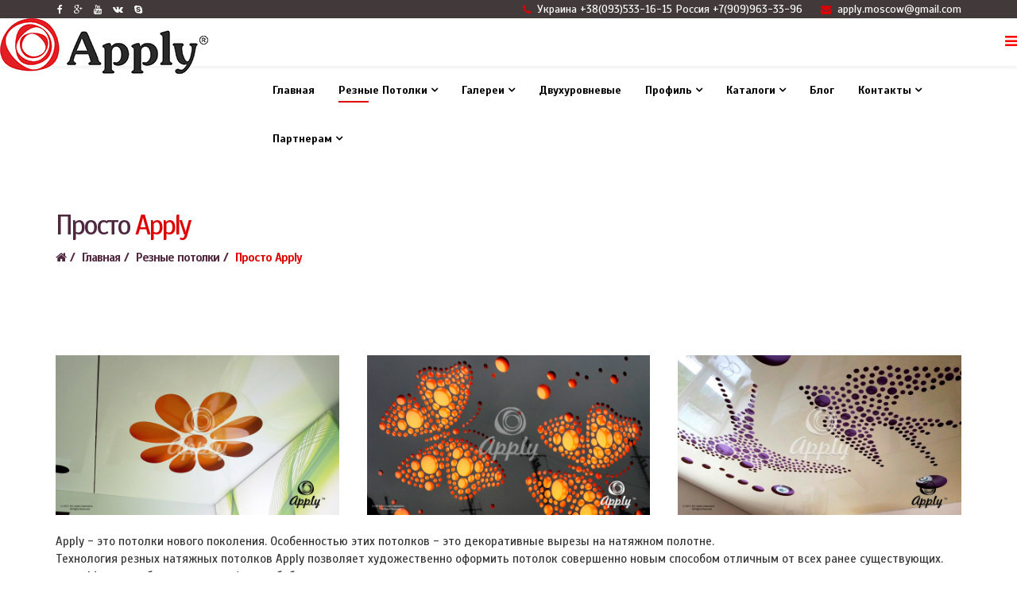

--- FILE ---
content_type: text/html; charset=utf-8
request_url: http://apply-club.com/index.php/apply/prosto-apply
body_size: 7725
content:
<!DOCTYPE html>
<html prefix="og: http://ogp.me/ns#" xmlns="http://www.w3.org/1999/xhtml" xml:lang="ru-ru" lang="ru-ru" dir="ltr">
<head>
    <meta http-equiv="X-UA-Compatible" content="IE=edge">
    <meta name="viewport" content="width=device-width, initial-scale=1">
    
      <base href="http://apply-club.com/index.php/apply/prosto-apply" />
  <meta http-equiv="content-type" content="text/html; charset=utf-8" />
  <meta name="keywords" content="резные натяжные потолки apply, потолки apply, нятяжные потолки, диллерам, апли, аппли, эпли, эппли, эплай 
" />
  <meta name="rights" content="Панга Дмитрий Владимирович" />
  <meta property="og:url" content="http://apply-club.com/index.php/apply/prosto-apply" />
  <meta property="og:title" content="Резные натяжные потолки Apply - Просто Apply" />
  <meta property="og:type" content="website" />
  <meta property="og:description" content="� � Apply - это потолки нового поколения. Особенностью этих потолков - это декоративные вырезы на натяжном полотне. Технология резных натяжн..." />
  <meta name="description" content="� � Apply - это потолки нового поколения. Особенностью этих потолков - это декоративные вырезы на натяжном полотне. Технология резных натяжн..." />
  <meta name="generator" content="Joomla! - Open Source Content Management" />
  <title>Резные натяжные потолки Apply - Просто Apply</title>
  <link href="/images/APPLY1.jpg" rel="shortcut icon" type="image/vnd.microsoft.icon" />
  <link href="http://apply-club.com/index.php/component/search/?Itemid=167&amp;format=opensearch" rel="search" title="Искать Резные натяжные потолки Apply" type="application/opensearchdescription+xml" />
  <link rel="stylesheet" href="/components/com_k2/css/k2.css" type="text/css" />
  <link rel="stylesheet" href="/plugins/system/rokbox/assets/styles/rokbox.css" type="text/css" />
  <link rel="stylesheet" href="//fonts.googleapis.com/css?family=Scada:regular,italic,700,700italic&amp;subset=cyrillic" type="text/css" />
  <link rel="stylesheet" href="/templates/shaper_revibe/css/bootstrap.min.css" type="text/css" />
  <link rel="stylesheet" href="/templates/shaper_revibe/css/font-awesome.min.css" type="text/css" />
  <link rel="stylesheet" href="/templates/shaper_revibe/css/legacy.css" type="text/css" />
  <link rel="stylesheet" href="/templates/shaper_revibe/css/template.css" type="text/css" />
  <link rel="stylesheet" href="/templates/shaper_revibe/css/presets/preset1.css" type="text/css" class="preset" />
  <link rel="stylesheet" href="/media/widgetkit/wk-styles-ce1cac4f.css" type="text/css" id="wk-styles-css" />
  <style type="text/css">
body{font-family:Scada, sans-serif; font-size:15px; font-weight:normal; }h1{font-family:Scada, sans-serif; font-size:150px; font-weight:normal; }h2{font-family:Scada, sans-serif; font-size:35px; font-weight:normal; }h3{font-family:Scada, sans-serif; font-size:22px; font-weight:normal; }h4{font-family:Scada, sans-serif; font-size:15px; font-weight:normal; }h5{font-family:Scada, sans-serif; font-size:15px; font-weight:normal; }h6{font-family:Scada, sans-serif; font-size:15px; font-weight:normal; }.sp-megamenu-parent{font-family:Scada, sans-serif; font-size:15px; font-weight:normal; }#sp-top-bar{ background-color:#423a3a;color:#ffffff; }
  </style>
  <script src="/media/system/js/mootools-core.js" type="text/javascript"></script>
  <script src="/media/system/js/core.js" type="text/javascript"></script>
  <script src="/media/jui/js/jquery.min.js" type="text/javascript"></script>
  <script src="/media/jui/js/jquery-noconflict.js" type="text/javascript"></script>
  <script src="/media/jui/js/jquery-migrate.min.js" type="text/javascript"></script>
  <script src="/components/com_k2/js/k2.js?v2.6.9&amp;sitepath=/" type="text/javascript"></script>
  <script src="/media/system/js/mootools-more.js" type="text/javascript"></script>
  <script src="/plugins/system/rokbox/assets/js/rokbox.js" type="text/javascript"></script>
  <script src="/templates/shaper_revibe/js/bootstrap.min.js" type="text/javascript"></script>
  <script src="/templates/shaper_revibe/js/jquery.sticky.js" type="text/javascript"></script>
  <script src="/templates/shaper_revibe/js/main.js" type="text/javascript"></script>
  <script src="/templates/shaper_revibe/js/smoothscroll.js" type="text/javascript"></script>
  <script src="/templates/shaper_revibe/js/jquery.mmenu.min.all.js" type="text/javascript"></script>
  <script src="/media/widgetkit/uikit-cac2d537.js" type="text/javascript"></script>
  <script src="/media/widgetkit/wk-scripts-f0de2478.js" type="text/javascript"></script>
  <script type="text/javascript">
if (typeof RokBoxSettings == 'undefined') RokBoxSettings = {pc: '100'};jQuery(document).ready(function(){
	jQuery('.hasTooltip').tooltip({"html": true,"container": "body"});
});
  </script>

   
    <script src='https://www.google.com/recaptcha/api.js'></script>
</head>
<body class="site com-k2 view-itemlist layout-category task-category itemid-167 ru-ru ltr  sticky-header layout-fluid">
    <div class="body-innerwrapper">
        <section id="sp-top-bar"><div class="container"><div class="row"><div id="sp-top1" class="col-sm-6 col-md-6"><div class="sp-column "><ul class="social-icons"><li><a target="_blank" href="https://www.facebook.com/rezniepotolkiapply/?ref=hl"><i class="fa fa-facebook"></i></a></li><li><a target="_blank" href="#"><i class="fa fa-google-plus"></i></a></li><li><a target="_blank" href="https://www.youtube.com/channel/UCZEfUvBq31O116SyiW3iZ4w/videos"><i class="fa fa-youtube"></i></a></li><li><a target="_blank" href="#"><i class="fa fa-vk"></i></a></li><li><a href="skype:apply.club?chat"><i class="fa fa-skype"></i></a></li></ul></div></div><div id="sp-top2" class="col-sm-6 col-md-6"><div class="sp-column "><ul class="sp-contact-info"><li class="sp-contact-phone"><i class="fa fa-phone"></i> <a href="tel:Украина +38(093)533-16-15 Россия +7(909)963-33-96">Украина +38(093)533-16-15 Россия +7(909)963-33-96</a></li><li class="sp-contact-email"><i class="fa fa-envelope"></i> <a href="mailto:apply.moscow@gmail.com">apply.moscow@gmail.com</a></li></ul></div></div></div></div></section><header id="sp-header"><div class="row"><div id="sp-logo" class="col-xs-8 col-sm-3 col-md-3"><div class="sp-column "><a class="logo" href="/"><h1><img class="sp-default-logo hidden-xs" src="/images/apply/logo/apply_logo2.png" alt="Резные натяжные потолки Apply"><img class="sp-retina-logo hidden-xs" src="/images/apply/logo/apply_logo2.png" alt="Резные натяжные потолки Apply" width="262" height="70"><img class="sp-default-logo visible-xs" src="/images/apply/logo/apply_phone2.png" alt="Резные натяжные потолки Apply"></h1></a></div></div><div id="sp-menu" class="col-xs-4 col-sm-9 col-md-9"><div class="sp-column ">			<div class='sp-megamenu-wrapper'>
				<a id="offcanvas-toggler" href="#"><i class="fa fa-bars"></i></a>
				<ul class="sp-megamenu-parent menu-fade-up hidden-sm hidden-xs"><li class="sp-menu-item"><a  href="/index.php" >Главная</a></li><li class="sp-menu-item sp-has-child active"><a  href="#" >Резные потолки</a><div class="sp-dropdown sp-dropdown-main sp-menu-right" style="width: 240px;"><div class="sp-dropdown-inner"><ul class="sp-dropdown-items"><li class="sp-menu-item current-item active"><a  href="/index.php/apply/prosto-apply" >Просто Apply</a></li><li class="sp-menu-item"><a  href="/index.php/apply/ventilyatsiya-cherez-potolok" >Вентиляция через потолок</a></li><li class="sp-menu-item"><a  href="/index.php/apply/dvukhurovnevye" >Двухуровневые</a></li><li class="sp-menu-item"><a  href="/index.php/apply/modernizatsiya-potolka" >Модернизация потолка</a></li><li class="sp-menu-item"><a  href="/index.php/apply/nestandartnyj-dizajn" >Нестандартный дизайн</a></li><li class="sp-menu-item"><a  href="/index.php/apply/svetovye-potolki" >Световые потолки</a></li></ul></div></div></li><li class="sp-menu-item sp-has-child"><a  href="#" >Галереи</a><div class="sp-dropdown sp-dropdown-main sp-menu-right" style="width: 240px;"><div class="sp-dropdown-inner"><ul class="sp-dropdown-items"><li class="sp-menu-item"><a  href="/index.php/galerei/foto-galereya" >Фото Галерея</a></li><li class="sp-menu-item"><a  href="/index.php/galerei/video-galereya" >Видео Галерея</a></li><li class="sp-menu-item"><a  href="/index.php/galerei/3d-galereya" >Галерея Интерьеров</a></li></ul></div></div></li><li class="sp-menu-item"><a  href="/index.php/dvukhurovnevye-konstruktsii" >Двухуровневые </a></li><li class="sp-menu-item sp-has-child"><a  href="#" > Профиль</a><div class="sp-dropdown sp-dropdown-main sp-menu-right" style="width: 240px;"><div class="sp-dropdown-inner"><ul class="sp-dropdown-items"><li class="sp-menu-item"><a  href="/index.php/profil/dlya-reznykh-potolkov" >Для Резных потолков</a></li><li class="sp-menu-item"><a  href="/index.php/profil/dlya-dvukhurovnevykh" >Для Двухуровневых</a></li><li class="sp-menu-item"><a  href="/index.php/profil/brus" >Брус</a></li><li class="sp-menu-item"><a  href="/index.php/profil/3d-konturnyj" >3D Контурный</a></li><li class="sp-menu-item"><a  href="/index.php/profil/universal" >Универсальный</a></li></ul></div></div></li><li class="sp-menu-item sp-has-child"><a  href="#" >Каталоги</a><div class="sp-dropdown sp-dropdown-main sp-menu-right" style="width: 240px;"><div class="sp-dropdown-inner"><ul class="sp-dropdown-items"><li class="sp-menu-item"><a  href="/index.php/katalogi/katalog-risunkov" >Каталог Рисунков</a></li><li class="sp-menu-item"><a  href="/index.php/katalogi/katalog-tsvetov" >Каталог Материалов</a></li><li class="sp-menu-item"><a  href="/index.php/katalogi/pechatnyj-katalog" >Каталог  (Выпуск 1)</a></li><li class="sp-menu-item"><a  href="/index.php/katalogi/katalog-pechatnyj-vypusk-2" >Каталог  (Выпуск 2)</a></li><li class="sp-menu-item"><a  href="/index.php/katalogi/katalog-obshchij" >Каталог (Выпуск 3)</a></li><li class="sp-menu-item"><a  href="/index.php/katalogi/katalog-sistemy-kreplenij" >Каталог Профилей</a></li></ul></div></div></li><li class="sp-menu-item"><a  href="/index.php/blog" >Блог</a></li><li class="sp-menu-item sp-has-child"><a  href="#" >Контакты</a><div class="sp-dropdown sp-dropdown-main sp-menu-right" style="width: 240px;"><div class="sp-dropdown-inner"><ul class="sp-dropdown-items"><li class="sp-menu-item"><a  href="/index.php/2016-06-03-11-16-40/proizvoditeli" >Производители</a></li></ul></div></div></li><li class="sp-menu-item sp-has-child"><a href="/" >Партнерам</a><div class="sp-dropdown sp-dropdown-main sp-menu-right" style="width: 240px;"><div class="sp-dropdown-inner"><ul class="sp-dropdown-items"><li class="sp-menu-item"><a  href="/index.php/partneram/chlenstvo-v-klube" >Правила Клуба</a></li><li class="sp-menu-item"><a  href="/index.php/partneram/kak-raschitat-i-zakazat-apply" >Как расчитать и Заказать Apply</a></li><li class="sp-menu-item"><a  href="/index.php/partneram/stanok-dlya-proizvodstva" >Станок Для производства Apply</a></li><li class="sp-menu-item"><a  href="/index.php/partneram/novosti-kluba" >Новости Клуба</a></li><li class="sp-menu-item"><a  href="/index.php/partneram/programma-dlya-rascheta" >Программа для расчета</a></li><li class="sp-menu-item"><a  href="/index.php/partneram/pravila-montazha" >Правила монтажа</a></li><li class="sp-menu-item"><a  href="https://drive.google.com/open?id=1YeDxOt0v0Ok6-kiBB6M_GM9rnTAtm5uH" >Прайс лист опт Россия</a></li></ul></div></div></li></ul>			</div>
		</div></div></div></header><section id="sp-page-title"><div class="row"><div id="sp-title" class="col-sm-12 col-md-12"><div class="sp-column "><div class="sp-page-title"style="background-image: url(/images/apply/title/title17.jpg);"><div class="container"><h2>Просто Apply</h2>
<ol class="breadcrumb">
	<li><i class="fa fa-home"></i></li><li><a href="/index.php" class="pathway">Главная</a></li><li><a href="#" class="pathway">Резные потолки</a></li><li class="active">Просто Apply</li></ol>
</div></div></div></div></div></section><section id="sp-main-body"><div class="container"><div class="row"><div id="sp-component" class="col-sm-12 col-md-12"><div class="sp-column "><div id="system-message-container">
	</div>

<!-- Start K2 Category Layout -->
<div id="k2Container" class="itemListView">

	
	
		<!-- Blocks for current category and subcategories -->
	<div class="itemListCategoriesBlock">

				<!-- Category block -->
		<div class="itemListCategory">

			
			
			
						<!-- Category description -->
			<p><p>&nbsp;

<div class="uk-grid-width-1-2 uk-grid-width-small-1-3 uk-grid-width-medium-1-3 uk-grid-width-large-1-3 uk-grid-width-xlarge-1-3 uk-grid uk-grid-match " data-uk-grid-match="{target:'> div > .uk-panel', row:true}" data-uk-grid-margin  data-uk-scrollspy="{cls:'uk-animation-scale-up uk-invisible', target:'> div > .uk-panel', delay:300}">

    
    <div>
    
<div class="uk-panel uk-invisible">

    <div class="uk-panel-teaser">

        <figure class="uk-overlay uk-overlay-hover ">

            <img src="/images/apply/Foto/apply51.JPG" class="uk-overlay-scale" alt="Apply51">
            
            
            
                                                                        <a class="uk-position-cover" href="/media/widgetkit/apply51-5fae10690a6341f2caeacf80a5590347.JPG" data-lightbox-type="image" data-uk-lightbox="{group:'.wk-15c8'}" ></a>
                                                
        </figure>

    </div>

    
        
        
    
</div>
    </div>

        
    <div>
    
<div class="uk-panel uk-invisible">

    <div class="uk-panel-teaser">

        <figure class="uk-overlay uk-overlay-hover ">

            <img src="/images/apply/Foto/apply19.JPG" class="uk-overlay-scale" alt="Apply19">
            
            
            
                                                                        <a class="uk-position-cover" href="/media/widgetkit/apply19-3b6d0775aec86bfc28648fb5d2319138.JPG" data-lightbox-type="image" data-uk-lightbox="{group:'.wk-15c8'}" ></a>
                                                
        </figure>

    </div>

    
        
        
    
</div>
    </div>

        
    <div>
    
<div class="uk-panel uk-invisible">

    <div class="uk-panel-teaser">

        <figure class="uk-overlay uk-overlay-hover ">

            <img src="/images/apply/Foto/apply29.JPG" class="uk-overlay-scale" alt="Apply29">
            
            
            
                                                                        <a class="uk-position-cover" href="/media/widgetkit/apply29-9f25d2e268befcd1fbe9e42ebbb8b6aa.JPG" data-lightbox-type="image" data-uk-lightbox="{group:'.wk-15c8'}" ></a>
                                                
        </figure>

    </div>

    
        
        
    
</div>
    </div>

    
</div>

</p>
<p>&nbsp;</p>
<p>Apply - это потолки нового поколения. Особенностью этих потолков - это декоративные вырезы на натяжном полотне.</p>
<p>Технология резных натяжных потолков Apply позволяет художественно оформить потолок совершенно новым способом отличным от всех ранее существующих.</p>
<ul>
<li>Можно изобразить цветы, фигуры,бабочек, лунную поверхность, разные сетки&hellip; все, что угодно.</li>
<li>Игрой художественных вырезов, света и цвета, а также отражения, можно задать тему, которая будет повторяться в интерьере.</li>
<li>За счет художественных вырезов вокруг люстры и светильников можно создавать имитацию декоративной розетки</li>
</ul>
<p>Выбирая любой рисунок из <a href="/index.php/katalogi/katalog-risunkov" target="_self">нашего каталога</a> или предлагая свой дизайн, Вы получаете красивейший интерьер, создающий уют и настроение в Вашем доме.&nbsp;Рисунки можно комбинировать между собой, умножать и масштабировать.</p>
<p>Потолки APPLY - это комбинация полотна с вырезами и цельного полотна, расположенных вместе или разнесенные на разные уровни. Пленки прикладываются друг к другу.&nbsp;APPLY- в переводе с английского - &laquo;приложить&raquo;, &laquo;прикладывать&raquo;. Так и родилось название стиля.</p>
<p>Специально для резных натяжных потолков создана <a href="/index.php/katalogi/katalog-sistemy-kreplenij" target="_self">система алюминиевых креплений</a> , позволяющих, по вашему желанию, расположить пленки вплотную или на разных расстояниях друг от друга - 5мм, 8мм, 40мм и более.</p>
<p>APPLY позволят Вам:</p>
<ul>
<li>реализовать необычный проект и композицию;</li>
<li>выполнить вырезы разных размеров и форм;</li>
<li>создать многоуровневую необычную систему с применением разных цветов и фактур;</li>
<li>создавать высокохудожественные потолки или потолки с объемным эффектом, применяя принцип &laquo;пленка вместе&raquo; или &laquo;пленка раздельно&raquo;;</li>
<li>решить иногда возникающую задачу &laquo;залипания &raquo; и &laquo;надувания&raquo;;</li>
<li>создать световые художественные потолки.</li>
</ul>
<p>Мы поможем разработать проект потолка в стиле APPLY &nbsp;и подобрать гармоничные сочетания цветов пленки. Продолжая творческий процесс и используя возможности новой технологии, <br /> мы создали направления в самих резных натяжных потолках:&nbsp;просто APPLY, двухуровневые, диафрагмма, световые, конфетти, вентилируемые, розетки...</p>
<p>APPLY - прорыв в мире декора. Никто еще не мог представить себе натяжные потолки с вырезами, и не посягался превратить их в искусство.</p>
<p>&nbsp;</p></p>
			
			<!-- K2 Plugins: K2CategoryDisplay -->
			
			<div class="clr"></div>
		</div>
		
		
	</div>
	


	</div>
<!-- End K2 Category Layout -->

<!-- JoomlaWorks "K2" (v2.6.9) | Learn more about K2 at http://getk2.org -->

</div></div></div></div></section><section id="sp-section-5"><div class="container"><div class="row"><div id="sp-position1" class="col-sm-12 col-md-12"><div class="sp-column "><div class="sp-module "><div class="sp-module-content">
<div data-uk-slideset="{default: 1,small: 2,medium: 3,large: 3,xlarge: 3}">

    
    <div class="uk-slidenav-position uk-margin">

        <ul class="uk-slideset uk-grid uk-grid-match uk-flex-center uk-grid-width-1-1 uk-grid-width-small-1-2 uk-grid-width-medium-1-3 uk-grid-width-large-1-3 uk-grid-width-xlarge-1-3">
                </ul>

        
    </div>

        <div class="uk-flex uk-flex-center uk-margin-top">
        <div class="uk-grid uk-grid-small">
            <div><a href="#" class="uk-slidenav uk-slidenav-previous" data-uk-slideset-item="previous"></a></div>
            <div><a href="#" class="uk-slidenav uk-slidenav-next" data-uk-slideset-item="next"></a></div>
        </div>
    </div>
    
        <ul class="uk-slideset-nav uk-dotnav uk-flex-center uk-margin-bottom-remove"></ul>
    
    
</div>
</div></div></div></div></div></div></section><section id="sp-bottom"><div class="container"><div class="row"><div id="sp-bottom1" class="col-sm-3 col-md-3"><div class="sp-column "><div class="sp-module "><div class="sp-module-content">

<div class="custom"  >
	<p><img src="/images/apply/logo/apply_logo.PNG" alt="" width="386" height="108" /></p></div>
</div></div><div class="sp-module "><div class="sp-module-content">
<!-- Yandex.Metrika informer -->
<a href="https://metrika.yandex.ru/stat/?id=33106688&amp;from=informer"
target="_blank" rel="nofollow"><img src="//bs.yandex.ru/informer/33106688/2_1_205173FF_003153FF_1_pageviews"
style="width:80px; height:31px; border:0;" alt="Яндекс.Метрика" title="Яндекс.Метрика: данные за сегодня (просмотры)" /></a>
<!-- /Yandex.Metrika informer -->

<!-- Yandex.Metrika counter -->
<script type="text/javascript">
(function (d, w, c) {
(w[c] = w[c] || []).push(function() {
try {
 w.yaCounter33106688 = new Ya.Metrika({id:33106688,
enableAll: true,
webvisor:true});
}
catch(e) { }
});var n = d.getElementsByTagName("script")[0],
s = d.createElement("script"),
f = function () { n.parentNode.insertBefore(s, n); };
s.type = "text/javascript";
s.async = true;
s.src = (d.location.protocol == "https:" ? "https:" : "http:") + "//mc.yandex.ru/metrika/watch.js";
if (w.opera == "[object Opera]") {
  d.addEventListener("DOMContentLoaded", f, false);
} else { f(); }
})(document, window, "yandex_metrika_callbacks");
</script>
<noscript><div><img src="//mc.yandex.ru/watch/33106688" style="position:absolute; left:-9999px;" alt="" /></div></noscript>
<!-- /Yandex.Metrika counter -->
</div></div></div></div><div id="sp-bottom2" class="col-sm-3 col-md-3"><div class="sp-column "><div class="sp-module "><h6 class="sp-module-title">Компания Apply</h6><div class="sp-module-content"><ul class="nav menu">
<li class="item-189 current active"><a href="/index.php/apply/prosto-apply" >Потолки Apply</a></li><li class="item-209"><a href="/index.php?Itemid=225" >Партнерам</a></li><li class="item-210"><a href="/index.php/blog" >Блог</a></li><li class="item-198"><a href="/index.php?Itemid=227" >Мы Вам перезвоним</a></li></ul>
</div></div></div></div><div id="sp-bottom3" class="col-sm-3 col-md-3"><div class="sp-column "><div class="sp-module "><h3 class="sp-module-title">Информация о нас</h3><div class="sp-module-content">

<div class="custom"  >
	<p>Компания Apply</p>
<p class="address">AМосква <br />Россия</p>
<p class="telephone">T7(909)963-33-96</p>
<p class="fax">F38(093)533-16-15</p>
<p class="email">Eapply-club@mail.ru</p>
<p><br /><br /><br /></p></div>
</div></div></div></div><div id="sp-bottom4" class="col-sm-3 col-md-3"><div class="sp-column "><div class="sp-module "><h3 class="sp-module-title">Каталоги</h3><div class="sp-module-content"><ul class="nav menu">
<li class="item-204"><a href="/index.php/katalogi/katalog-risunkov" >Каталог Рисунков</a></li><li class="item-207"><a href="/index.php/katalogi/katalog-sistemy-kreplenij" >Крепления</a></li><li class="item-203"><a href="/index.php/galerei/foto-galereya" >Фото Галерея </a></li><li class="item-211"><a href="/index.php/galerei/video-galereya" >Видео Галерея</a></li><li class="item-208"><a href="/index.php/galerei/3d-galereya" >Галерея Интерьеров </a></li></ul>
</div></div></div></div></div></div></section><footer id="sp-footer"><div class="container"><div class="row"><div id="sp-footer1" class="col-sm-12 col-md-12"><div class="sp-column "><span class="sp-copyright"> © 2015 Apply. Все права защищены. Тексты, статьи, фотографии, рисунки, графика и анимации, защищены законами об авторских правах. Использование этих данных позволяется только  по согласованию с компанией «Apply».  Логотип  торговой марки Apply защищен законами о торговых марках.  </span></div></div></div></div></footer>
        <div class="offcanvas-menu">
            <a href="#" class="close-offcanvas"><i class="fa fa-remove"></i></a>
            <div class="offcanvas-inner">
                                    <div class="sp-module "><h3 class="sp-module-title">Поиск</h3><div class="sp-module-content"><div class="search">
	<form action="/index.php/apply/prosto-apply" method="post">
		<input name="searchword" id="mod-search-searchword" maxlength="200"  class="inputbox search-query" type="text" size="20" placeholder="Поиск..." />		<input type="hidden" name="task" value="search" />
		<input type="hidden" name="option" value="com_search" />
		<input type="hidden" name="Itemid" value="167" />
	</form>
</div>
</div></div><div class="sp-module "><div class="sp-module-content"><ul class="nav menu">
<li class="item-165"><a href="/index.php" >Главная</a></li><li class="item-178 active deeper parent"><a href="#" >Резные потолки</a><span class="offcanvas-menu-toggler collapsed" data-toggle="collapse" data-target="#collapse-menu-178" aria-expanded="false" aria-controls="collapse-menu-178"><i class="fa fa-plus"></i><i class="fa fa-minus"></i></span><ul class="collapse" id="collapse-menu-178"><li class="item-167 current active"><a href="/index.php/apply/prosto-apply" >Просто Apply</a></li><li class="item-168"><a href="/index.php/apply/ventilyatsiya-cherez-potolok" >Вентиляция через потолок</a></li><li class="item-170"><a href="/index.php/apply/dvukhurovnevye" >Двухуровневые</a></li><li class="item-169"><a href="/index.php/apply/modernizatsiya-potolka" >Модернизация потолка</a></li><li class="item-171"><a href="/index.php/apply/nestandartnyj-dizajn" >Нестандартный дизайн</a></li><li class="item-172"><a href="/index.php/apply/svetovye-potolki" >Световые потолки</a></li></ul></li><li class="item-191 deeper parent"><a href="#" >Галереи</a><span class="offcanvas-menu-toggler collapsed" data-toggle="collapse" data-target="#collapse-menu-191" aria-expanded="false" aria-controls="collapse-menu-191"><i class="fa fa-plus"></i><i class="fa fa-minus"></i></span><ul class="collapse" id="collapse-menu-191"><li class="item-192"><a href="/index.php/galerei/foto-galereya" >Фото Галерея</a></li><li class="item-193"><a href="/index.php/galerei/video-galereya" >Видео Галерея</a></li><li class="item-194"><a href="/index.php/galerei/3d-galereya" >Галерея Интерьеров</a></li></ul></li><li class="item-235"><a href="/index.php/dvukhurovnevye-konstruktsii" >Двухуровневые </a></li><li class="item-244 deeper parent"><a href="#" > Профиль</a><span class="offcanvas-menu-toggler collapsed" data-toggle="collapse" data-target="#collapse-menu-244" aria-expanded="false" aria-controls="collapse-menu-244"><i class="fa fa-plus"></i><i class="fa fa-minus"></i></span><ul class="collapse" id="collapse-menu-244"><li class="item-239"><a href="/index.php/profil/dlya-reznykh-potolkov" >Для Резных потолков</a></li><li class="item-240"><a href="/index.php/profil/dlya-dvukhurovnevykh" >Для Двухуровневых</a></li><li class="item-241"><a href="/index.php/profil/brus" >Брус</a></li><li class="item-242"><a href="/index.php/profil/3d-konturnyj" >3D Контурный</a></li><li class="item-243"><a href="/index.php/profil/universal" >Универсальный</a></li></ul></li><li class="item-174 deeper parent"><a href="#" >Каталоги</a><span class="offcanvas-menu-toggler collapsed" data-toggle="collapse" data-target="#collapse-menu-174" aria-expanded="false" aria-controls="collapse-menu-174"><i class="fa fa-plus"></i><i class="fa fa-minus"></i></span><ul class="collapse" id="collapse-menu-174"><li class="item-199"><a href="/index.php/katalogi/katalog-risunkov" >Каталог Рисунков</a></li><li class="item-200"><a href="/index.php/katalogi/katalog-tsvetov" >Каталог Материалов</a></li><li class="item-201"><a href="/index.php/katalogi/pechatnyj-katalog" >Каталог  (Выпуск 1)</a></li><li class="item-234"><a href="/index.php/katalogi/katalog-pechatnyj-vypusk-2" >Каталог  (Выпуск 2)</a></li><li class="item-238"><a href="/index.php/katalogi/katalog-obshchij" >Каталог (Выпуск 3)</a></li><li class="item-212"><a href="/index.php/katalogi/katalog-sistemy-kreplenij" >Каталог Профилей</a></li></ul></li><li class="item-173"><a href="/index.php/blog" >Блог</a></li><li class="item-233 deeper parent"><a href="#" >Контакты</a><span class="offcanvas-menu-toggler collapsed" data-toggle="collapse" data-target="#collapse-menu-233" aria-expanded="false" aria-controls="collapse-menu-233"><i class="fa fa-plus"></i><i class="fa fa-minus"></i></span><ul class="collapse" id="collapse-menu-233"><li class="item-213"><a href="/index.php/2016-06-03-11-16-40/proizvoditeli" >Производители</a></li></ul></li><li class="item-185 deeper parent"><a href="/" >Партнерам</a><span class="offcanvas-menu-toggler collapsed" data-toggle="collapse" data-target="#collapse-menu-185" aria-expanded="false" aria-controls="collapse-menu-185"><i class="fa fa-plus"></i><i class="fa fa-minus"></i></span><ul class="collapse" id="collapse-menu-185"><li class="item-221"><a href="/index.php/partneram/chlenstvo-v-klube" >Правила Клуба</a></li><li class="item-222"><a href="/index.php/partneram/kak-raschitat-i-zakazat-apply" >Как расчитать и Заказать Apply</a></li><li class="item-223"><a href="/index.php/partneram/stanok-dlya-proizvodstva" >Станок Для производства Apply</a></li><li class="item-224"><a href="/index.php/partneram/novosti-kluba" >Новости Клуба</a></li><li class="item-226"><a href="/index.php/partneram/programma-dlya-rascheta" >Программа для расчета</a></li><li class="item-232"><a href="/index.php/partneram/pravila-montazha" >Правила монтажа</a></li><li class="item-245"><a href="https://drive.google.com/open?id=1YeDxOt0v0Ok6-kiBB6M_GM9rnTAtm5uH" >Прайс лист опт Россия</a></li></ul></li></ul>
</div></div>
                            </div>
        </div>
    </div>
        
</body>
</html>

--- FILE ---
content_type: text/css
request_url: http://apply-club.com/templates/shaper_revibe/css/presets/preset1.css
body_size: 1495
content:
a {
  color: #de0101;
}
a:hover {
  color: #ab0101;
}
.btn-primary,
.sppb-btn-primary {
  background-color: #de0101;
  border-color: #920101;
  color: #fff;
}
.btn-primary:hover,
.btn-primary:focus,
.btn-primary:active,
.sppb-btn-primary:hover,
.sppb-btn-primary:focus,
.sppb-btn-primary:active {
  color: #fff;
  background-color: #ab0101;
  border-color: #780101;
}
#offcanvas-toggler >i {
  color: #ff0202;
}
#offcanvas-toggler >i:hover {
  color: #de0101;
}
ul.social-icons >li a:hover {
  color: #de0101;
}
.layout-boxed .body-innerwrapper {
  background: #ffffff;
}
.sp-module ul >li >a {
  color: #ffffff;
}
.sp-module ul >li >a:hover {
  color: #de0101;
}
.sp-module .latestnews >div >a {
  color: #ffffff;
}
.sp-module .latestnews >div >a:hover {
  color: #de0101;
}
.sp-module .tagscloud .tag-name:hover {
  background: #de0101;
}
.sp-simpleportfolio .sp-simpleportfolio-filter > ul > li.active > a,
.sp-simpleportfolio .sp-simpleportfolio-filter > ul > li > a:hover {
  color: #4e283f;
}
.sp-simpleportfolio .sp-simpleportfolio-filter > ul > li.active > a:before,
.sp-simpleportfolio .sp-simpleportfolio-filter > ul > li > a:hover:before {
  width: 25%;
}
.search .btn-toolbar button {
  background: #de0101;
}
.post-format {
  background: #de0101;
}
.voting-symbol span.star.active:before {
  color: #de0101;
}
.sp-rating span.star:hover:before,
.sp-rating span.star:hover ~ span.star:before {
  color: #ab0101;
}
.entry-link,
.entry-quote {
  background: #de0101;
}
blockquote {
  border-color: #de0101;
}
.carousel-left:hover,
.carousel-right:hover {
  background: #de0101;
}
.sp-comingsoon body {
  background-color: #de0101;
}
.pagination>li>a,
.pagination>li>span {
  color: #ffffff;
}
.pagination>li>a:hover,
.pagination>li>a:focus,
.pagination>li>span:hover,
.pagination>li>span:focus {
  color: #de0101;
  background-color: transparent;
}
.pagination>.active>a,
.pagination>.active>span {
  border-color: #de0101;
  background-color: #de0101;
}
.pagination>.active>a:hover,
.pagination>.active>a:focus,
.pagination>.active>span:hover,
.pagination>.active>span:focus {
  border-color: #de0101;
  background-color: #de0101;
}
.pagination>.active>a:after {
  border-left: 30px solid #de0101;
}
.heading-style .sppb-title-heading span {
  color: #de0101;
}
.sppb-progress-bar {
  background-color: #de0101;
}
.sppb-addon-thumb-gallery .flex-direction-nav .flex-prev {
  background: #de0101;
}
.sppb-addon-thumb-gallery .flex-direction-nav .flex-next {
  background: #de0101;
}
.sppb-addon-thumb-gallery #carousel li.flex-active-slide:after {
  background-color: rgba(222,1,1,0.4);
}
.sppb-addon-thumb-gallery #carousel li.flex-active-slide img {
  border-color: #fe1414 !important;
}
.sppb-addon-tweet .sppb-tweet-slider .sppb-carousel-control:hover {
  color: #de0101;
}
.sppb-revibe-testimonial {
  background-color: #de0101;
}
.testimonial-full-width .sppb-carousel-control:hover {
  color: #de0101;
}
.sppb-panel.sppb-panel-default > .sppb-panel-heading {
  background-color: #de0101;
}
#sp-footer .sp-copyright a {
  color: #de0101;
}
#sp-bottom3 .telephone:first-letter {
  color: #de0101;
}
.contact-address .sppb-icon {
  color: #de0101;
}
.view-category .blog .item .entry-info-wrap dl.article-info > dd:after {
  background-color: #de0101;
}
.view-category .blog .items-leading .item .entry-image {
  border-top: solid 5px #de0101;
}
.view-category .blog .items-leading .item .entry-info-wrap .entry-header h2 a:hover {
  color: #de0101;
}
.view-category .blog .items-leading .item .entry-info-wrap p.readmore a.btn-default {
  background-color: #de0101;
  border-bottom: 3px solid #920101;
}
.view-category .blog .items-leading .item .entry-info-wrap p.readmore a.btn-default:hover {
  background-color: #920101;
  border-bottom: 3px solid #780101;
}
.view-category .blog .items-row .item:before {
  background: #de0101;
}
.view-category .blog .items-row .item.show-intro .entry-header:hover h2 > a {
  color: #de0101;
}
.view-category .blog .items-row .item .entry-info-wrap p.readmore a.btn-default {
  background-color: #de0101;
  border-bottom: 3px solid #920101;
}
.view-category .blog .items-row .item .entry-info-wrap p.readmore a.btn-default:hover {
  background-color: #920101;
  border-bottom: 3px solid #780101;
}
.revibe-core-service .sppb-addon-feature .sppb-addon-content .sppb-addon-content-img .overlay .sp-vertical-middle:before {
  border-top: 0 solid rgba(222,1,1,0.8);
}
.revibe-core-service .sppb-addon-feature .sppb-addon-content:hover .sppb-addon-content-img .overlay .sp-vertical-middle:before {
  border-top: 800px solid rgba(222,1,1,0.8);
}
.revibe-core-service .sppb-addon-feature .sppb-addon-content:hover .sppb-addon-content-inner .sppb-feature-box-title {
  color: #de0101;
}
.revibe-article .sppb-addon-article .sppb-article-info .sppb-article-meta >span:after {
  background-color: #de0101;
}
.revibe-article .sppb-addon-article .sppb-article-info:before {
  background-color: #de0101;
}
.service-page-services .sppb-addon-feature .sppb-addon-content:hover .sppb-addon-content-img .sppb-icon i {
  color: #de0101;
}
.revibe-tab h2.sppb-addon-title span {
  color: #de0101;
}
ul.sppb-nav-tabs li.active a {
  color: #de0101;
}
ul.sppb-nav-tabs li.active a:hover,
ul.sppb-nav-tabs li.active a:focus {
  color: #de0101;
}
ul.sppb-nav-tabs li a:hover {
  color: #de0101;
}
.sppb-addon-pricing-table .sppb-pricing-featured .sppb-pricing-header .sppb-pricing-price {
  color: #de0101;
}
.sppb-addon-pricing-table .sppb-pricing-featured .sppb-pricing-footer a.sppb-btn {
  color: #de0101;
}
.rebive-cta .sppb-addon-cta h2.sppb-cta-title {
  color: #de0101;
}
.rebive-cta .sppb-addon-cta a.sppb-btn:hover {
  background: #de0101;
  border-color: #de0101;
  color: #fff;
}
.item .entry-header .tags .label,
.item-page .entry-header .tags .label {
  color: #de0101;
}
.pf-audio:hover .entry-header .published-date,
.pf-audio:hover .entry-header dl.article-info dd {
  color: #de0101 !important;
}
.pf-audio:hover .entry-header h2 a {
  color: #de0101 !important;
}
.btn-link:hover,
.btn-link:focus,
.btn-link:active,
.sppb-btn-link:hover,
.sppb-btn-link:focus,
.sppb-btn-link:active {
  color: #de0101;
}
#sp-top-bar #sp-top1 ul.social-icons li a:hover {
  color: #de0101;
}
.sp-contact-info li i {
  color: #de0101;
}
.sp-page-title span.last {
  color: #de0101;
}
.sp-page-title .breadcrumb >.active {
  color: #de0101;
}
.sp-comingsoon body:before {
  background-color: #de0101;
}
.sp-comingsoon .acymailing_module .acysubbuttons input[type="submit"]:hover {
  background-color: #de0101;
}
.sp-simpleportfolio .sp-simpleportfolio-filter > ul > li >a:before {
  background: #de0101;
}
.sp-simpleportfolio .sp-simpleportfolio-item .sp-simpleportfolio-overlay {
  background: rgba(222,1,1,0.9) !important;
}
.pager li>a:hover {
  background-color: #de0101;
  border-color: #de0101;
}
.sp-megamenu-parent >li >a:before {
  background: #de0101;
}
